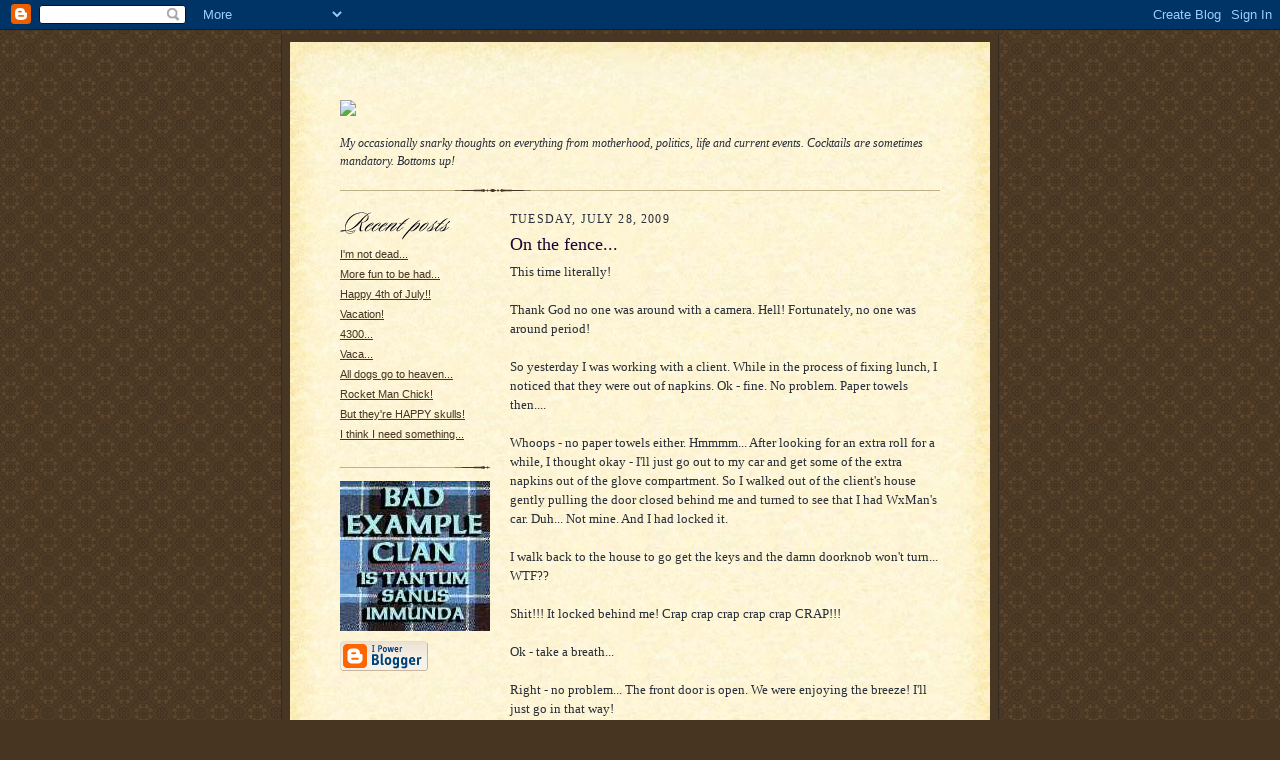

--- FILE ---
content_type: text/html; charset=UTF-8
request_url: https://onefortheroad1187.blogspot.com/2009/07/on-fence.html
body_size: 6719
content:
<!DOCTYPE html PUBLIC "-//W3C//DTD XHTML 1.0 Strict//EN" "http://www.w3.org/TR/xhtml1/DTD/xhtml1-strict.dtd">

<html xmlns="http://www.w3.org/1999/xhtml" xml:lang="en" lang="en">
<head>
  <title>One For The Road: On the fence...</title>

  <script type="text/javascript">(function() { (function(){function b(g){this.t={};this.tick=function(h,m,f){var n=f!=void 0?f:(new Date).getTime();this.t[h]=[n,m];if(f==void 0)try{window.console.timeStamp("CSI/"+h)}catch(q){}};this.getStartTickTime=function(){return this.t.start[0]};this.tick("start",null,g)}var a;if(window.performance)var e=(a=window.performance.timing)&&a.responseStart;var p=e>0?new b(e):new b;window.jstiming={Timer:b,load:p};if(a){var c=a.navigationStart;c>0&&e>=c&&(window.jstiming.srt=e-c)}if(a){var d=window.jstiming.load;
c>0&&e>=c&&(d.tick("_wtsrt",void 0,c),d.tick("wtsrt_","_wtsrt",e),d.tick("tbsd_","wtsrt_"))}try{a=null,window.chrome&&window.chrome.csi&&(a=Math.floor(window.chrome.csi().pageT),d&&c>0&&(d.tick("_tbnd",void 0,window.chrome.csi().startE),d.tick("tbnd_","_tbnd",c))),a==null&&window.gtbExternal&&(a=window.gtbExternal.pageT()),a==null&&window.external&&(a=window.external.pageT,d&&c>0&&(d.tick("_tbnd",void 0,window.external.startE),d.tick("tbnd_","_tbnd",c))),a&&(window.jstiming.pt=a)}catch(g){}})();window.tickAboveFold=function(b){var a=0;if(b.offsetParent){do a+=b.offsetTop;while(b=b.offsetParent)}b=a;b<=750&&window.jstiming.load.tick("aft")};var k=!1;function l(){k||(k=!0,window.jstiming.load.tick("firstScrollTime"))}window.addEventListener?window.addEventListener("scroll",l,!1):window.attachEvent("onscroll",l);
 })();</script><script type="text/javascript">function a(){var b=window.location.href,c=b.split("?");switch(c.length){case 1:return b+"?m=1";case 2:return c[1].search("(^|&)m=")>=0?null:b+"&m=1";default:return null}}var d=navigator.userAgent;if(d.indexOf("Mobile")!=-1&&d.indexOf("WebKit")!=-1&&d.indexOf("iPad")==-1||d.indexOf("Opera Mini")!=-1||d.indexOf("IEMobile")!=-1){var e=a();e&&window.location.replace(e)};
</script><meta http-equiv="Content-Type" content="text/html; charset=UTF-8" />
<meta name="generator" content="Blogger" />
<link rel="icon" type="image/vnd.microsoft.icon" href="https://www.blogger.com/favicon.ico"/>
<link rel="alternate" type="application/atom+xml" title="One For The Road - Atom" href="https://onefortheroad1187.blogspot.com/feeds/posts/default" />
<link rel="alternate" type="application/rss+xml" title="One For The Road - RSS" href="https://onefortheroad1187.blogspot.com/feeds/posts/default?alt=rss" />
<link rel="service.post" type="application/atom+xml" title="One For The Road - Atom" href="https://www.blogger.com/feeds/11601208/posts/default" />
<link rel="alternate" type="application/atom+xml" title="One For The Road - Atom" href="https://onefortheroad1187.blogspot.com/feeds/3399192346201478642/comments/default" />
<link rel="stylesheet" type="text/css" href="https://www.blogger.com/static/v1/v-css/1601750677-blog_controls.css"/>
<link rel="stylesheet" type="text/css" href="https://www.blogger.com/dyn-css/authorization.css?targetBlogID=11601208&zx=97982669-076e-4936-975d-985c742bcb4f"/>


  <style type="text/css">
/*
-----------------------------------------------------
Blogger Template Style Sheet
Name:     Scribe
Designer: Todd Dominey
URL:      domineydesign.com / whatdoiknow.org
Date:     27 Feb 2004
------------------------------------------------------ */


/* Defaults
----------------------------------------------- */
body {
	margin:0;
	padding:0;
	font-family: Georgia, Times, Times New Roman, sans-serif;
	font-size: small;
	text-align:center;
	color:#29303B;
	line-height:1.3;
	background:#483521 url("//www.blogblog.com/scribe/bg.gif") repeat;
}

blockquote {
	font-style:italic;
	padding:0 32px;
	line-height:1.6;
	margin:0 0 .6em 0;
}

p {margin:0;padding:0};

abbr, acronym {
	cursor:help;
	font-style:normal;
}
	
code {font:12px monospace;white-space:normal;color:#666;}

hr {display:none;}

img {border:0;}

/* Link styles */
a:link {color:#473624;text-decoration:underline;}
a:visited {color:#716E6C;text-decoration:underline;}
a:hover {color:#956839;text-decoration:underline;}
a:active {color:#956839;}


/* Layout
----------------------------------------------- */
#wrap {
	background-color:#473624;
	border-left:1px solid #332A24;
	border-right:1px solid #332A24;
	width:700px;
	margin:0 auto;
	padding:8px;
	text-align:center;
}
#main-top {
	width:700px;
	height:49px;
	background:#FFF3DB url("//www.blogblog.com/scribe/bg_paper_top.jpg") no-repeat top left;
	margin:0;padding:0;
	display:block;
}
#main-bot {
	width:700px;
	height:81px;
	background:#FFF3DB url("//www.blogblog.com/scribe/bg_paper_bot.jpg") no-repeat top left;
	margin:0;padding:0;
	display:block;
}
#main-content {
	width:700px;
	background:#FFF3DB url("//www.blogblog.com/scribe/bg_paper_mid.jpg") repeat-y;
	margin:0;
	text-align:left;
	display:block;
}
#inner-wrap {
	padding:0 50px;
}
#blog-header {
	margin-bottom:12px;
}
#blog-header h1 {
	margin:0;
	padding:0 0 6px 0;
	font-size:225%;
	font-weight:normal;
	color:#612E00;
}
#blog-header h1 a:link {
	text-decoration:none;
}
#blog-header h1 a:visited {
	text-decoration:none;
	}
#blog-header h1 a:hover {
	border:0;
	text-decoration:none;
}
#blog-header p {
	margin:0;
	padding:0;
	font-style:italic;
	font-size:94%;
	line-height:1.5em;
}
div.clearer {
	clear:left;
	line-height:0;
	height:10px;
	margin-bottom:12px;
	_margin-top:-4px; /* IE Windows target */
	background:url("//www.blogblog.com/scribe/divider.gif") no-repeat bottom left;
}
#main {	
	width:430px;
	float:right;
	padding:8px 0;
	margin:0;
}
#sidebar {
	width:150px;
	float:left;
	padding:8px 0;
	margin:0;
}	
#footer {
	clear:both;
	background:url("//www.blogblog.com/scribe/divider.gif") no-repeat top left;
	padding-top:10px;
	_padding-top:6px; /* IE Windows target */
}
#footer p {
	line-height:1.5em;
	font-family:Verdana, sans-serif;
	font-size:75%;
}


/* Typography :: Main entry
----------------------------------------------- */
h2.date-header {
	font-weight:normal;
	text-transform:uppercase;
	letter-spacing:.1em;
	font-size:90%;
	margin:0;
	padding:0;
}
.post {
	margin:8px 0 24px 0;
	line-height:1.5em;
}
h3.post-title {
	font-weight:normal;
	font-size:140%;
	color:#1B0431;
	margin:0;
	padding:0;
}
.post-body p {
	margin:0 0 .6em 0;
	}
.post-footer {
	font-family:Verdana, sans-serif;
	color:#211104;
	font-size:74%;
	border-top:1px solid #BFB186;
	padding-top:6px;
}
.post ul {
	margin:0;
	padding:0;
}
.post li {
	line-height:1.5em;
	list-style:none;
	background:url("//www.blogblog.com/scribe/list_icon.gif") no-repeat 0px .3em;
	vertical-align:top;
	padding: 0 0 .6em 17px;
	margin:0;
}


/* Typography :: Sidebar
----------------------------------------------- */
h2.sidebar-title {
	font-weight:normal;
	font-size:120%;
	margin:0;
	padding:0;
	color:#211104;
}
h2.sidebar-title img {
	margin-bottom:-4px;
	}
#sidebar ul {
	font-family:Verdana, sans-serif;
	font-size:86%;
	margin:6px 0 12px 0;
	padding:0;
}
#sidebar ul li {
	list-style: none;
	padding-bottom:6px;
	margin:0;
}
#sidebar p {
	font-family:Verdana,sans-serif;
	font-size:86%;
	margin:0 0 .6em 0;
}


/* Comments
----------------------------------------------- */
#comments {}
#comments h4 {
  font-weight:normal;
	font-size:120%;
	color:#29303B;
	margin:0;
	padding:0;
	}
#comments-block {
  line-height:1.5em;
  }
.comment-poster {
	background:url("//www.blogblog.com/scribe/list_icon.gif") no-repeat 2px .35em;
	margin:.5em 0 0;
	padding:0 0 0 20px;
	font-weight:bold;
}
.comment-body {
	margin:0;
	padding:0 0 0 20px;
}
.comment-body p {
	font-size:100%;
	margin:0 0 .2em 0;
}
.comment-timestamp {
	font-family:Verdana, sans-serif;
	color:#29303B;
	font-size:74%;
	margin:0 0 10px;
	padding:0 0 .75em 20px;
}
.comment-timestamp a:link {
	color:#473624;
	text-decoration:underline;
}
.comment-timestamp a:visited {
	color:#716E6C;
	text-decoration:underline;
}
.comment-timestamp a:hover {
	color:#956839;
	text-decoration:underline;
}
.comment-timestamp a:active {
	color:#956839;
	text-decoration:none;
}
.deleted-comment {
  font-style:italic;
  color:gray;
  }

/* Profile
---------------------------------------------- */
#profile-container {
	margin-top:12px;
	padding-top:12px;
	height:auto;
	background:url("//www.blogblog.com/scribe/divider.gif") no-repeat top left;

}
.profile-datablock {
	margin:0 0 4px 0;
}
.profile-data {
	display:inline;
	margin:0;
	padding:0 8px 0 0;
	text-transform:uppercase;
	letter-spacing:.1em;
	font-size:90%;
	color:#211104;
}
.profile-img {display:inline;}
.profile-img img {
	float:left;
	margin:0 8px 0 0;
	border:1px solid #A2907D;
	padding:2px;
  }
.profile-textblock {
	font-family:Verdana, sans-serif;font-size:86%;margin:0;padding:0;
}
.profile-link {
	margin-top:5px;
	font-family:Verdana,sans-serif;
	font-size:86%;
}

/* Post photos
----------------------------------------------- */
img.post-photo {
	border:1px solid #A2907D;
	padding:4px;
}
  </style>


<meta name='google-adsense-platform-account' content='ca-host-pub-1556223355139109'/>
<meta name='google-adsense-platform-domain' content='blogspot.com'/>
<!-- --><style type="text/css">@import url(//www.blogger.com/static/v1/v-css/navbar/3334278262-classic.css);
div.b-mobile {display:none;}
</style>

</head>

<body><script type="text/javascript">
    function setAttributeOnload(object, attribute, val) {
      if(window.addEventListener) {
        window.addEventListener('load',
          function(){ object[attribute] = val; }, false);
      } else {
        window.attachEvent('onload', function(){ object[attribute] = val; });
      }
    }
  </script>
<div id="navbar-iframe-container"></div>
<script type="text/javascript" src="https://apis.google.com/js/platform.js"></script>
<script type="text/javascript">
      gapi.load("gapi.iframes:gapi.iframes.style.bubble", function() {
        if (gapi.iframes && gapi.iframes.getContext) {
          gapi.iframes.getContext().openChild({
              url: 'https://www.blogger.com/navbar/11601208?origin\x3dhttps://onefortheroad1187.blogspot.com',
              where: document.getElementById("navbar-iframe-container"),
              id: "navbar-iframe"
          });
        }
      });
    </script>
<script src="//www.haloscan.com/load/skydiv1187" type="text/javascript"> </script>
<!-- Outer Dark Brown Container / Centers Content -->
<div id="wrap">
	
		<!-- Top Paper Graphic -->
		<div id="main-top"></div>
		
		<!-- Main Content Area (This shows background image) -->
		<div id="main-content">
		  
		  <div id="inner-wrap">
		  
		  	<!-- Blog Header -->
		  	<div id="blog-header">
  				<h1><a href="http://onefortheroad1187.blogspot.com/">
	                <!--Edited Area-->
                    <p align="left"><img src="https://lh3.googleusercontent.com/blogger_img_proxy/AEn0k_t122TmTRrrbEx3i_mdOSboUoqs3_3WGL9jQbfJ7EJcovm1Hf4riGM3nJVGG69ZJE7T6WQNCbe8gKvmY8KFcI1f2XMOx2Yr9SQQGDl2pz1GmuKpFdYdZT4sbPl64mI=s0-d"></p>
	               </a></h1>
  				<p>My occasionally snarky thoughts on everything from motherhood, politics, life and current events.  Cocktails are sometimes mandatory.  Bottoms up!</p>

			</div>
			<!-- End Blog Header -->
			
						
			<!-- Spacer and horizontal rule -->
			<div class="clearer"></div>
			<!-- End .clearer -->

			
				<!-- Begin #sidebar :: left column :: blog archives, links -->
				<div id="sidebar">
					
					<h2 class="sidebar-title">
						<img src="//www.blogblog.com/scribe/header_recentposts.gif" alt="Recent Posts" width="110" height="28">
					</h2>
    
					<ul id="recently">
					    
					        <li><a href="http://onefortheroad1187.blogspot.com/2009/07/im-not-dead.html">I&#39;m not dead...</a></li>
  					   
					        <li><a href="http://onefortheroad1187.blogspot.com/2009/07/more-fun-to-be-had.html">More fun to be had...</a></li>
  					   
					        <li><a href="http://onefortheroad1187.blogspot.com/2009/07/happy-4th-of-july.html">Happy 4th of July!!</a></li>
  					   
					        <li><a href="http://onefortheroad1187.blogspot.com/2009/07/vacation.html">Vacation!</a></li>
  					   
					        <li><a href="http://onefortheroad1187.blogspot.com/2009/06/4300.html">4300...</a></li>
  					   
					        <li><a href="http://onefortheroad1187.blogspot.com/2009/06/vaca.html">Vaca...</a></li>
  					   
					        <li><a href="http://onefortheroad1187.blogspot.com/2009/06/all-dogs-go-to-heaven.html">All dogs go to heaven...</a></li>
  					   
					        <li><a href="http://onefortheroad1187.blogspot.com/2009/06/rocket-man-chick.html">Rocket Man Chick!</a></li>
  					   
					        <li><a href="http://onefortheroad1187.blogspot.com/2009/06/but-theyre-happy-skulls.html">But they&#39;re HAPPY skulls!</a></li>
  					   
					        <li><a href="http://onefortheroad1187.blogspot.com/2009/05/i-think-i-need-something.html">I think I need something...</a></li>
  					   
 				    </ul>
<!-- Spacer and horizontal rule -->
			<div class="clearer"></div>
			<!-- End .clearer -->

<a href="http://badexample.mu.nu/archives/154508.php/"><img style="CURSOR: hand" alt="" src="//photos1.blogger.com/blogger/3976/946/200/BE%20Clan%20Tartan.jpg" border="0"></a>

           <ul>        
					
				<p><a href="//www.blogger.com/" title="Powered by Blogger"><img src="https://lh3.googleusercontent.com/blogger_img_proxy/AEn0k_sWpZPVfdmrTxLHmOV36mZ4ssM8nG3tjOs393KIPhaSObbgWxt8SUMebk9LL3L4YUudkFf2dLKfgKffXP54JoVO0WIDONysiXwbe3CQX2Tj=s0-d" alt="Powered by Blogger"></a></p>
				


				<!--
				<p>This is a paragraph of text that could go in the sidebar.</p>
				-->

				
				</div>
			
				<!-- Begin #main :: right column :: blog entry content -->
				<div id="main">

					

                       
                          <h2 class="date-header">Tuesday, July 28, 2009</h2>
                       
						 
					  <!-- Begin .post -->
					  <div class="post"><a name="3399192346201478642"></a>
						 
						
                          <h3 class="post-title">
                      	 
                      	 On the fence...
	                       
                          </h3>
                        
						 
						<div class="post-body">
						
						  <p><div style="clear:both;"></div>This time literally! <br /><br />Thank God no one was around with a camera.  Hell! Fortunately, no one was around period!<br /><br />So yesterday I was working with a client.  While in the process of fixing lunch, I noticed that they were out of napkins.  Ok - fine.  No problem.  Paper towels then.... <br /><br />Whoops - no paper towels either.  Hmmmm...  After looking for an extra roll for a while, I thought okay - I'll just go out to my car and get some of the extra napkins out of the glove  compartment.  So I walked out of the client's house gently pulling the door closed behind me and turned to see that I had WxMan's car.  Duh...  Not mine.  And I had locked it.<br /><br />I walk back to the house  to go get the keys and the damn doorknob won't turn...  WTF??<br /><br />Shit!!!  It locked behind me! Crap crap crap crap crap CRAP!!!<br /><br />Ok - take a breath...<br /><br />Right - no problem...  The front door is open.  We were enjoying the breeze!  I'll just go in that way!<br /><br />So I go around to the fenced front yard to go in through the <em>unlocked</em> front door....  Yup - you guessed it.  Padlock on the gate...<br /><br />Double SHIT!!!<br /><br />My keys?  Inside.<br />My phone? Inside.<br />My elderly client?  Inside.  Hard of hearing, and ensconced in his chair watching Days of Our Lives.  Shit.  No help there...<br /><br />So after a few moments of internal freaking out I start to scope out the fence.  Oh good God...<br /><br />Keep in mind that I do not ever remember having successfully climbed over a fence even when I was a kid.  And I feel confident that I am even more clumsy and uncoordinated NOW than I was THEN.  But what else am I gonna do??<br /><br />Find a sturdy spot.  Check. <br /><br />See if I can hoist my ass into a position where I have potential to end up on the <em>other</em> side of the fence.  Check.  (Though this part took the longest and I am sure looked  beyond ridiculous.)<br /><br />Prepare to land on the other side without breaking anything.  Gut check....  Geronimo!!!<br /><br />So the good news is, I got over the fence without breaking it or myself in the process.  And without impaling myself on anything.  Bad news?  Birkenstock sandals (oh shut up - they're comfortable!) are not meant for climbing fences - or anything else for that matter.  I have the bruises to prove it...<br /><br />Or maybe I am just a total clutz.  Either way, I was glad no one was there to watch though I am sure I was funny looking as hell... <br /><br />And the client??  Never even missed me, thank God.   Next time I will just fold up some tissue and call it good...<div style="clear:both; padding-bottom:0.25em"></div></p>

						</div>
						
						<p class="post-footer">posted by Richmond | <a href="http://onefortheroad1187.blogspot.com/2009/07/on-fence.html" title="permanent link">1:31 PM</a>
       <span class="item-control blog-admin pid-219981396"><a style="border:none;" href="https://www.blogger.com/post-edit.g?blogID=11601208&postID=3399192346201478642&from=pencil" title="Edit Post"><img class="icon-action" alt="" src="https://resources.blogblog.com/img/icon18_edit_allbkg.gif" height="18" width="18"></a></span> </p>
					  
					  </div>
					  <!-- End .post -->
					  
					   <!-- Begin #comments -->
 					

  					<div id="comments">

					<a class="comment-link" href="https://www.blogger.com/comment/fullpage/post/11601208/3399192346201478642" onclick="window.open('https://www.blogger.com/comment/fullpage/post/11601208/3399192346201478642', 'bloggerPopup', 'toolbar=0,scrollbars=1,location=0,statusbar=1,menubar=0,resizable=1,width=400,height=450');return false;">0 comments</a>
      
	
	<p class="comment-timestamp">
	<a href="http://onefortheroad1187.blogspot.com/"><< Home</a>
    </p>
    </div>


					  <!-- End #comments -->


					  
				</div>
		  
		  	
		  	<!-- Begin #footer :: bottom area -->
		  	<div id="footer">
		  		<p>
		  			<!-- Copyright &copy; 2004 [Your name] (plus any additional footer info) -->&nbsp;
		  		</p>
		  	</div>
		 
		</div>
		
		</div>
		<!-- End #main-content -->
		
		
		<!-- Bottom Paper Graphic -->
		<div id="main-bot"></div>
	
</div>

<!--WEBBOT bot="HTMLMarkup" startspan ALT="Site Meter" -->
<script type="text/javascript" language="JavaScript"></script>
<script type="text/javascript" language="JavaScript">var site="s10buddy13"</script>
<script type="text/javascript" language="JavaScript1.2" src="//s10.sitemeter.com/js/counter.js?site=s10buddy13">
</script>
<noscript>
<a href="http://s10.sitemeter.com/stats.asp?site=s10buddy13" target="_top">
<img src="https://lh3.googleusercontent.com/blogger_img_proxy/AEn0k_tiJxqMMqwkp9qeZiF7cyASa7omBFklb1KTj4HCj7e4IkYOFJphJRDdmQHicJvx-4xQkTE8O1PBVhcs7Ntfuh44HIPzT0GtNVuxnjDKhGwqNot71SAf=s0-d" alt="Site Meter" border="0"></a>
</noscript>
</script>
<!--WEBBOT bot="HTMLMarkup" Endspan -->
</body>

</html>